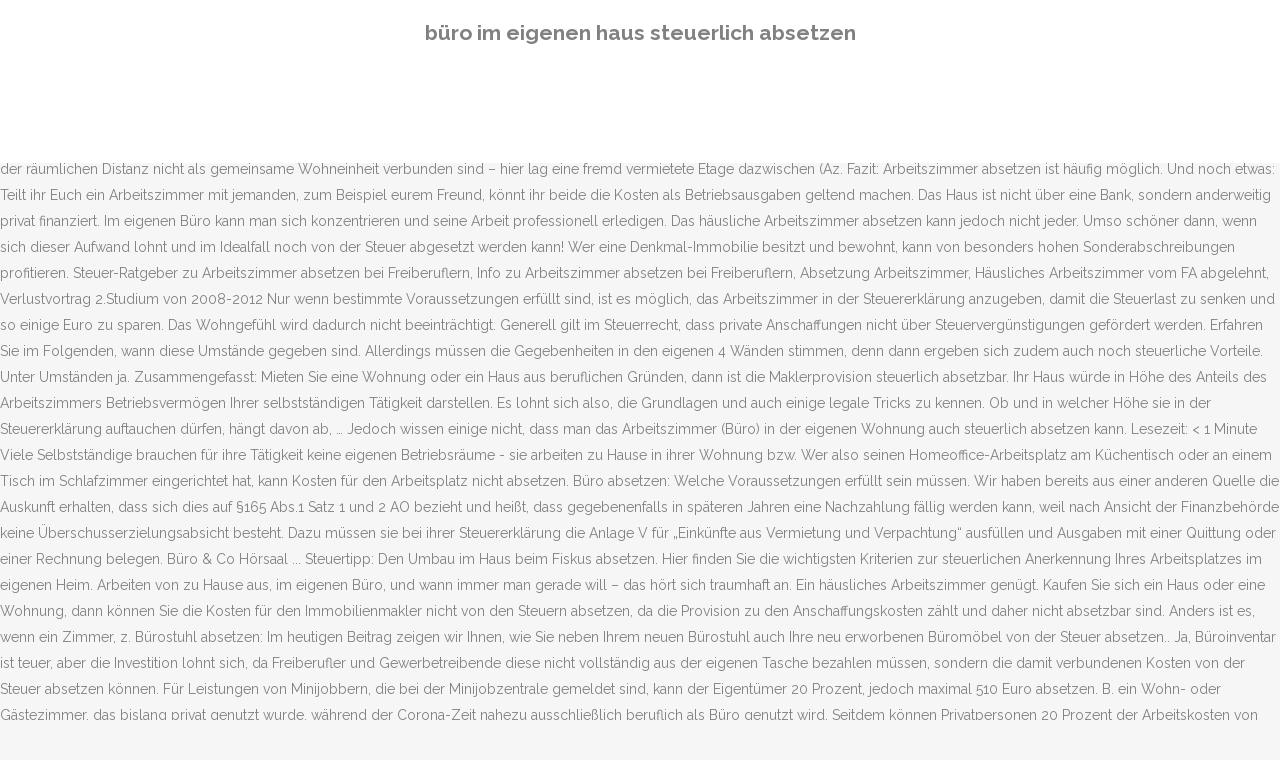

--- FILE ---
content_type: text/html; charset=UTF-8
request_url: https://liberte-cafe.de/dining-table-fkw/b%C3%BCro-im-eigenen-haus-steuerlich-absetzen-6b0ac6
body_size: 7896
content:
<!DOCTYPE html>
<html lang="de"><head>
<meta charset="utf-8"/>
<title>büro im eigenen haus steuerlich absetzen</title>
<meta content="width=device-width,initial-scale=1,user-scalable=no" name="viewport"/>
<link href="//fonts.googleapis.com/css?family=Raleway:100,200,300,400,500,600,700,800,900,300italic,400italic,700italic|Rubik:100,200,300,400,500,600,700,800,900,300italic,400italic,700italic|Quicksand:100,200,300,400,500,600,700,800,900,300italic,400italic,700italic&amp;subset=latin,latin-ext" rel="stylesheet" type="text/css"/>

<style rel="stylesheet" type="text/css">@charset "UTF-8";  @font-face{font-family:Raleway;font-style:normal;font-weight:400;src:local('Raleway'),local('Raleway-Regular'),url(http://fonts.gstatic.com/s/raleway/v14/1Ptug8zYS_SKggPNyCMISg.ttf) format('truetype')}@font-face{font-family:Raleway;font-style:normal;font-weight:500;src:local('Raleway Medium'),local('Raleway-Medium'),url(http://fonts.gstatic.com/s/raleway/v14/1Ptrg8zYS_SKggPNwN4rWqhPBQ.ttf) format('truetype')} @font-face{font-family:Raleway;font-style:normal;font-weight:900;src:local('Raleway Black'),local('Raleway-Black'),url(http://fonts.gstatic.com/s/raleway/v14/1Ptrg8zYS_SKggPNwK4vWqhPBQ.ttf) format('truetype')}.has-drop-cap:not(:focus):first-letter{float:left;font-size:8.4em;line-height:.68;font-weight:100;margin:.05em .1em 0 0;text-transform:uppercase;font-style:normal} .clearfix:after{clear:both}a{color:#303030}.clearfix:after,.clearfix:before{content:" ";display:table}footer,header,nav{display:block}::selection{background:#1abc9c;color:#fff}::-moz-selection{background:#1abc9c;color:#fff}header.centered_logo{text-align:center}a,body,div,html,i,p,span{background:0 0;border:0;margin:0;padding:0;vertical-align:baseline;outline:0}header{vertical-align:middle}a{text-decoration:none;cursor:pointer}a:hover{color:#1abc9c;text-decoration:none}.wrapper,body{background-color:#f6f6f6}html{height:100%;margin:0!important;-webkit-transition:all 1.3s ease-out;-moz-transition:all 1.3s ease-out;-o-transition:all 1.3s ease-out;-ms-transition:all 1.3s ease-out;transition:all 1.3s ease-out}body{font-family:Raleway,sans-serif;font-size:14px;line-height:26px;color:#818181;font-weight:400;overflow-y:scroll;overflow-x:hidden!important;-webkit-font-smoothing:antialiased}.wrapper{position:relative;z-index:1000;-webkit-transition:left .33s cubic-bezier(.694,.0482,.335,1);-moz-transition:left .33s cubic-bezier(.694,.0482,.335,1);-o-transition:left .33s cubic-bezier(.694,.0482,.335,1);-ms-transition:left .33s cubic-bezier(.694,.0482,.335,1);transition:left .33s cubic-bezier(.694,.0482,.335,1);left:0}.wrapper_inner{width:100%;overflow:hidden}header{width:100%;display:inline-block;margin:0;position:relative;z-index:110;-webkit-backface-visibility:hidden}header .header_inner_left{position:absolute;left:45px;top:0}header .container_inner .header_inner_left{position:absolute;left:0;top:0}.header_bottom,.q_logo{position:relative}header.menu_position_left .header_inner_left{z-index:101}.header_inner_right{float:right;position:relative;z-index:110}.header_bottom{padding:0 45px;background-color:#fff;-webkit-transition:all .2s ease 0s;-moz-transition:all .2s ease 0s;-o-transition:all .2s ease 0s;transition:all .2s ease 0s}.logo_wrapper{height:100px;float:left}.q_logo{top:50%;left:0}header.fixed{-webkit-transition:left .33s cubic-bezier(.694,.0482,.335,1);-moz-transition:left .33s cubic-bezier(.694,.0482,.335,1);-o-transition:left .33s cubic-bezier(.694,.0482,.335,1);-ms-transition:left .33s cubic-bezier(.694,.0482,.335,1);transition:left .33s cubic-bezier(.694,.0482,.335,1);width:100%;position:fixed;z-index:110;top:0;left:0}header.centered_logo .header_inner_left{float:none;position:relative;display:block;margin:20px 0 10px;left:0}header.centered_logo .header_inner_right{display:inline-block;vertical-align:middle}header.centered_logo .logo_wrapper{float:none;height:auto!important}header.centered_logo .q_logo{top:0}header.centered_logo .header_inner_right{float:none;position:relative}header.centered_logo nav.main_menu,header.centered_logo nav.main_menu.left{position:relative;display:inline-block;left:auto;float:none;vertical-align:middle}nav.main_menu{position:absolute;left:50%;z-index:100;text-align:left}nav.main_menu.left{position:relative;left:auto;float:left;z-index:101}nav.mobile_menu{background-color:#fff}nav.mobile_menu{display:none;width:100%;position:relative}nav.mobile_menu{float:left;top:0;text-align:left;overflow:hidden;z-index:100}.side_menu_button_wrapper{display:table}.side_menu_button{cursor:pointer;display:table-cell;vertical-align:middle;height:100px}.content{background-color:#f6f6f6}.container,.content{z-index:100;position:relative}.content{margin-top:0}.container{padding:0;width:100%}.container_inner{width:1100px;margin:0 auto}.header_bottom .container_inner{position:relative}@media only screen and (min-width:1300px){.qode_grid_1200 .container_inner{width:1200px}}.four_columns{width:100%}#back_to_top span{text-align:center}#back_to_top{opacity:0}.footer_bottom{text-align:center}.footer_top_holder,footer{display:block}footer{width:100%;margin:0 auto;z-index:100;position:relative}footer .container_inner{position:relative}.footer_top_holder{background-color:#262626;position:relative}.footer_top{padding:20px 0 20px}.footer_top.footer_top_full{padding:48px 24px}.footer_bottom_holder{display:block;background-color:#1b1b1b}.footer_bottom{display:table-cell;font-size:12px;line-height:22px;height:53px;width:1%;vertical-align:middle}.footer_bottom p{margin:0}#back_to_top{color:#cdcdcd;height:auto;position:fixed;bottom:65px;margin:0;z-index:10000;-webkit-transition:all .3s ease 0s;-moz-transition:all .3s ease 0s;-o-transition:all .3s ease 0s;transition:all .3s ease 0s;right:25px;visibility:hidden;-webkit-backface-visibility:hidden}#back_to_top>span{width:52px;height:52px;line-height:52px;text-decoration:none;-o-border-radius:52px;-moz-border-radius:52px;-webkit-border-radius:52px;border-radius:52px;-webkit-transition:all .2s ease 0s;-moz-transition:all .2s ease 0s;-o-transition:all .2s ease 0s;border:2px solid #e8e8e8;background:0 0}#back_to_top span i{-webkit-transition:color .2s ease 0s;-moz-transition:color .2s ease 0s;-o-transition:color .2s ease 0s}#back_to_top span i{font-size:22px;color:#b0b0b0;line-height:52px}#back_to_top:hover>span{background-color:#e8e8e8}.header_top_bottom_holder{position:relative}:-moz-placeholder,:-ms-input-placeholder,::-moz-placeholder,::-webkit-input-placeholder{color:#959595;margin:10px 0 0}.side_menu_button{position:relative}.blog_holder.masonry_gallery article .post_info a:not(:hover){color:#fff}.blog_holder.blog_gallery article .post_info a:not(:hover){color:#fff}.blog_compound article .post_meta .blog_like a:not(:hover),.blog_compound article .post_meta .blog_share a:not(:hover),.blog_compound article .post_meta .post_comments:not(:hover){color:#7f7f7f}.blog_holder.blog_pinterest article .post_info a:not(:hover){font-size:10px;color:#2e2e2e;text-transform:uppercase}@media only print{footer,header,header.page_header{display:none!important}.container_inner{max-width:80%}.wrapper,body,html{padding-top:0!important;margin-top:0!important;top:0!important}}@media only screen and (max-width:1200px){.container_inner{width:950px}}@media only screen and (min-width:1000px) and (max-width:1200px){.header_bottom .container_inner{width:100%}}@media only screen and (max-width:1000px){.container_inner{width:768px}.header_inner_left,header{position:relative!important;left:0!important;margin-bottom:0}.content{margin-bottom:0!important}header{top:0!important;margin-top:0!important;display:block}.header_bottom{background-color:#fff!important}header.centered_logo .header_inner_left{margin:0}header.centered_logo .header_inner_right{float:right}header.centered_logo .logo_wrapper{height:100px!important}.logo_wrapper{position:absolute}.main_menu{display:none!important}nav.mobile_menu{display:block}.logo_wrapper{display:table}.logo_wrapper{height:100px!important;left:50%}.q_logo{display:table-cell;position:relative;top:auto;vertical-align:middle}.side_menu_button{height:100px!important}.content{margin-top:0!important}}@media only screen and (max-width:768px){.container_inner{width:600px}}@media only screen and (max-width:600px){.container_inner{width:420px}}@media only screen and (max-width:480px){.container_inner{width:300px}.header_bottom,footer .container_inner{padding:0 25px}.header_bottom .container_inner,footer .container_inner{width:auto}.footer_bottom{line-height:35px;height:auto}}@media only screen and (max-width:420px){.header_bottom,footer .container_inner{padding:0 15px}}@media only screen and (max-width:350px){.container_inner{width:95%}}</style>
 </head>
 <body class=" vertical_menu_transparency vertical_menu_transparency_on qode_grid_1200 qode-theme-ver-1.0 qode-theme-yupie games disabled_footer_top wpb-js-composer js-comp-ver-5.6 vc_responsive" itemscope="" itemtype="http://schema.org/WebPage">
<div class="wrapper">
<div class="wrapper_inner">
<header class=" centered_logo scroll_header_top_area dark fixed scrolled_not_transparent header_style_on_scroll menu_position_left page_header">
<div class="header_inner clearfix">
<div class="header_top_bottom_holder">
<div class="header_bottom clearfix" style="">
<div class="container">
<div class="container_inner clearfix">
<div class="header_inner_left">
<div class="logo_wrapper">
<div class="q_logo">
<h2>büro im eigenen haus steuerlich absetzen</h2>
</div>
</div> </div>
<nav class="main_menu drop_down left">
</nav>
<div class="header_inner_right">
<div class="side_menu_button_wrapper right">
<div class="side_menu_button">
</div>
</div>
</div>
<nav class="mobile_menu">
</nav> </div>
</div>
</div>
</div>
</div>
</header> <a href="#" id="back_to_top">
<span class="fa-stack">
<i class="qode_icon_font_awesome fa fa-arrow-up "></i> </span>
</a>
<div class="content ">
<div class="content_inner ">
Beispiel: Mit einem 18 qm großen Büro bei einer Gesamtfläche Ihres Eigenheimes von 130 qm können Sie 13,84 Prozent der Gesamtkosten absetzen. In der Praxis haben Selbstständige oft die Möglichkeit, ein Arbeitszimmer steuerlich geltend zu machen. Die Kosten für eine Renovierung oder Modernisierung sind oftmals eine genauso unliebsame Sache, wie die Renovierung selbst. Beim Bau des Eigenheims oder dessen Kauf kann der Hausherr allerdings einige Optionen nutzen, um Zinsen steuerlich absetzbar zu machen. Denn im Bereich der denkmalgeschützten Immobilien gelten besondere Regelungen. Absetzbar sind die Lohnkosten, die in der Handwerkerrechnung auftauchen. Bei Ihrem Arbeitszimmer muss es sich um einen eigenen separaten Raum handeln. Es gilt, der Familie den Arbeitsalltag deutlich zu machen, klare Absprachen zu treffen, und sich einen sinnvollen Arbeitsplatz einzurichten, der auch respektiert wird. Zinsen aus dem Hauskredit sind nur steuerlich absetzbar, wenn gewisse Bedingungen eingehalten werden. Arbeitsräume, die sich im Dach­geschoss eines Mehrfamilienhauses ­befinden, nicht zur Privatwohnung ­gehören und aufgrund der räumlichen Distanz nicht als gemeinsame Wohn­einheit verbunden sind – hier lag eine fremd vermietete Etage dazwischen (Az. Fazit: Arbeitszimmer absetzen ist häufig möglich. Und noch etwas: Teilt ihr Euch ein Arbeitszimmer mit jemanden, zum Beispiel eurem Freund, könnt ihr beide die Kosten als Betriebsausgaben geltend machen. Das Haus ist nicht über eine Bank, sondern anderweitig privat finanziert. Im eigenen Büro kann man sich konzentrieren und seine Arbeit professionell erledigen. Das häusliche Arbeitszimmer absetzen kann jedoch nicht jeder. Umso schöner dann, wenn sich dieser Aufwand lohnt und im Idealfall noch von der Steuer abgesetzt werden kann! Wer eine Denkmal-Immobilie besitzt und bewohnt, kann von besonders hohen Sonderabschreibungen profitieren. Steuer-Ratgeber zu Arbeitszimmer absetzen bei Freiberuflern, Info zu Arbeitszimmer absetzen bei Freiberuflern, Absetzung Arbeitszimmer, Häusliches Arbeitszimmer vom FA abgelehnt, Verlustvortrag 2.Studium von 2008-2012 Nur wenn bestimmte Voraussetzungen erfüllt sind, ist es möglich, das Arbeitszimmer in der Steuererklärung anzugeben, damit die Steuerlast zu senken und so einige Euro zu sparen. Das Wohngefühl wird dadurch nicht beeinträchtigt. Generell gilt im Steuerrecht, dass private Anschaffungen nicht über Steuervergünstigungen gefördert werden. Erfahren Sie im Folgenden, wann diese Umstände gegeben sind. Allerdings müssen die Gegebenheiten in den eigenen 4 Wänden stimmen, denn dann ergeben sich zudem auch noch steuerliche Vorteile. Unter Umständen ja. Zusammengefasst: Mieten Sie eine Wohnung oder ein Haus aus beruflichen Gründen, dann ist die Maklerprovision steuerlich absetzbar. Ihr Haus würde in Höhe des Anteils des Arbeitszimmers Betriebsvermögen Ihrer selbstständigen Tätigkeit darstellen. Es lohnt sich also, die Grundlagen und auch einige legale Tricks zu kennen. Ob und in welcher Höhe sie in der Steuererklärung auftauchen dürfen, hängt davon ab, … Jedoch wissen einige nicht, dass man das Arbeitszimmer (Büro) in der eigenen Wohnung auch steuerlich absetzen kann. Lesezeit: < 1 Minute Viele Selbstständige brauchen für ihre Tätigkeit keine eigenen Betriebsräume - sie arbeiten zu Hause in ihrer Wohnung bzw. Wer also seinen Homeoffice-Arbeitsplatz am Küchentisch oder an einem Tisch im Schlafzimmer eingerichtet hat, kann Kosten für den Arbeitsplatz nicht absetzen. Büro absetzen: Welche Voraussetzungen erfüllt sein müssen. Wir haben bereits aus einer anderen Quelle die Auskunft erhalten, dass sich dies auf §165 Abs.1 Satz 1 und 2 AO bezieht und heißt, dass gegebenenfalls in späteren Jahren eine Nachzahlung fällig werden kann, weil nach Ansicht der Finanzbehörde keine Überschusserzielungsabsicht besteht. Dazu müssen sie bei ihrer Steuererklärung die Anlage V für „Einkünfte aus Vermietung und Verpachtung“ ausfüllen und Ausgaben mit einer Quittung oder einer Rechnung belegen. Büro & Co Hörsaal ... Steuertipp: Den Umbau im Haus beim Fiskus absetzen. Hier finden Sie die wichtigsten Kriterien zur steuerlichen Anerkennung Ihres Arbeitsplatzes im eigenen Heim. Arbeiten von zu Hause aus, im eigenen Büro, und wann immer man gerade will – das hört sich traumhaft an. Ein häusliches Arbeitszimmer genügt. Kaufen Sie sich ein Haus oder eine Wohnung, dann können Sie die Kosten für den Immobilienmakler nicht von den Steuern absetzen, da die Provision zu den Anschaffungskosten zählt und daher nicht absetzbar sind. Anders ist es, wenn ein Zimmer, z. Bürostuhl absetzen: Im heutigen Beitrag zeigen wir Ihnen, wie Sie neben Ihrem neuen Bürostuhl auch Ihre neu erworbenen Büromöbel von der Steuer absetzen.. Ja, Büroinventar ist teuer, aber die Investition lohnt sich, da Freiberufler und Gewerbetreibende diese nicht vollständig aus der eigenen Tasche bezahlen müssen, sondern die damit verbundenen Kosten von der Steuer absetzen können. Für Leistungen von Minijobbern, die bei der Minijobzentrale gemeldet sind, kann der Eigentümer 20 Prozent, jedoch maximal 510 Euro absetzen. B. ein Wohn- oder Gästezimmer, das bislang privat genutzt wurde, während der Corona-Zeit nahezu ausschließlich beruflich als Büro genutzt wird. Seitdem können Privatpersonen 20 Prozent der Arbeitskosten von maximal 6.000 Euro für Erhaltungs-, Modernisierungs- und Renovierungsmaßnahmen bei der Einkommensteuererklärung absetzen. Arbeitszimmer absetzen: Wer im Home Office arbeitet, kann selbstverständlich sein Büro von der Steuer absetzen. Home Office absetzen: Voraussetzungen. Machen Selbstständige Ausgaben für ein häusliches Arbeitszimmer im eigenen Haus geltend, können solche Räume ungewollt zum notwendigen Betriebsvermögen werden. Der Bundesfinanzhof in München hat sich festgelegt: Das häusliche Arbeitszimmer ist laut Urteil, das am 27.Januar 2016 veröffentlicht wurde, nur unter strengen Auflagen steuerlich abziehbar. Doch Vorsicht, wenn sie mit der Praxis umziehen: Dann drohen steuerliche Fallstricke. So muss man notfalls auf den begehbaren Kleiderschrank oder den Hobbyraum verzichten, ... Arbeitszimmer steuerlich absetzen. Das Homeoffice kann dann steuerlich geltend gemacht werden. Grundsätzlich können Sie als Steuerzahler Reparaturkosten von der Steuer absetzen, die in Ihrer Eigentumswohnung, dem Eigenheim oder auch dem eigenen Garten angefallen sind. Wenn das Arbeitszimmer im eigenen Haus oder der eigenen Wohnung liegt, könnt ihr darauf entfallende Kreditzinsen absetzen. Auch zusätzliche Kosten, die bei der Heimtätigkeit entstehen werden steuerlich anerkannt. Vor allem in den ersten Jahren nach der Anschaffung steckt in einer Immobilie erhebliches Steuersparpotenzial, weil sich Verluste steuerlich mit anderen Einkünften verrechnen lassen.. Aber Sie können nicht nur die Miete absetzen, sondern die Abschreibung kann sich auch auf Raumkosten und sonstige Grundstücksaufwendungen wie beispielsweise die Grundsteuer beziehen, wenn Sie Eigentümer der genutzten Räume sind. Und zwar dann, wenn Sie beispielsweise Ihr Unternehmen einstellen, veräußern oder einfach nur das häusliche Arbeitszimmer nicht mehr nutzen, weil Sie bspw. Laptop, Telefon oder jobbezogene Fachliteratur. Befindet sich dein Arbeitsraum oder Büro in der eigenen Wohnung, dann kann meist keine getrennte Abrechnung für den Arbeitsraum durch den Vermieter erstellt werden. : VI R 160/99). Normalerweise sind lediglich zwei Punkte von Bedeutung:. Dies gilt sowohl bei Arbeitsräumen innerhalb der eigenen Wohnung oder Immobilie als auch bei „externen“ Arbeitszimmern. Arbeiten im Homeoffice ist im Moment bei vielen ein großes Themen. Nur die wenigsten Arbeitnehmer können in bestimmten Fällen die Kosten für ein häusliches Arbeitszimmer als Betriebsausgaben oder Werbungskosten von der Steuer absetzen. ... um das Büro im eigenen Haus oder der eigenen Wohnung unterzubringen. Zu unterscheiden ist jedoch, ob das Haus selbst bewohnt oder vermietet wird. bc businesscenter Alles rund ums Büro, Büro & Kreativität, Freelancer, KMUs, Recht & Finanzen, Steuern & Finanzen, Unternehmer No comments Wer selbstständig ist und dazu ein Zimmer in seiner Wohnung oder seinem Haus nutzt, kann die entsprechenden Kosten von der Steuer absetzen. Im letzten Steuerbescheid steht: Die Überschußerzielungsabsicht kann nicht abschließend beurteilt werden. Wenn Ihnen Ihr Arbeitgeber keinen eigenen Arbeitsplatz zur Verfügung stellt, können Sie Ihr Büro absetzen. Hausbau steuerlich absetzen: Abgrenzung der Kostenarten Grundsätzlich können Sie als Bauherr und Hausbesitzer einige Kosten für den Hausbau von der Steuer absetzen. Wer nicht im Homeoffice, sondern mobil arbeitet, kann steuerlich allenfalls seine selbst angeschafften Arbeitsmittel geltend machen, z.B. Malerarbeiten sind steuerlich absetzbar! Im Gegenzug können sie allerdings etliche Aufwendungen von der Steuer absetzen und so einiges von dem, was sie für ihre Immobilie ausgegeben haben, wieder hereinholen. Allerdings muss man dabei einige Regeln beachten. Aber Home Office funktioniert nur unter bestimmten Bedingungen gut. Unabhängig ob der Eigentümer vermietet oder das Eigenheim von der Steuer absetzen möchte. Haben auch Sie ein solches Heimbüro, entstehen dafür Kosten, die Sie als Betriebsausgaben absetzen können. ... dürfen Sie keine Kosten absetzen, die im Rahmen eines Neubaus entstanden sind. ein Büro anmieten. ihrem Haus. Möchten Sie Reparaturen absetzen, müssen Sie zunächst wissen, für welche Kosten eine steuerliche Geltendmachung möglich ist. Januar 2009 ist der Steuerbonus für Handwerksleistungen erhöht worden. Von vielen Zahnärzten wird die Praxis im eigenen Haus als erstrebenswertes Ziel angesehen. : Wenn Du eine Wohnung oder ein Haus vermietest, kannst Du eine Reihe an Ausgaben bei der Steuer absetzen. Arbeitnehmer können das Heimbüro nur dann geltend machen, wenn es „ausschließlich oder nahezu ausschließlich zur Erzielung von Einkünften“ genutzt wird. Werden im Zuge einer Renovierung auch Eigenleistungen erbracht, so kosten diese dennoch Zeit, Geld und schlussendlich auch Nerven. Viele Menschen üben gewerbliche Tätigkeiten zuhause in einem Arbeitszimmer (Büro) aus. Sie wollen sich eine Kaffeemaschine für Ihr Büro, Ihr Arbeitszimmer oder einen anderen Arbeitsraum zulegen und wollen wissen, ob Sie diese von der Steuer absetzen können.  Kaffeemaschine steuerlich absetzen – Geht das? Das hat steuerliche Folgen, wenn Selbstständige nach Jahrzehnten ihre selbstständige Tätigkeit einstellen. Ich arbeite als Programmierer und arbeite ausschließlich in diesem Büro. Möchten Sie Ihr Arbeitszimmer absetzen und sind selbstständig, sollten Sie im Vorfeld überprüfen, ob die entsprechenden Voraussetzungen dafür überhaupt erfüllt sind. Ein Büro, das im Keller eines Mehr­familienhauses liegt, der nicht zur Privatwohnung des Steuerpflichtigen gehört (Az. Renovierungskosten können Sie von der Steuer absetzen ... können Sie deren Kosten ebenfalls steuerlich absetzen. Wie bei der Wohnflächenberechnung üblich, gilt auch hier: Dachschrägen werden bei Flächen unter zwei Metern Höhe nur … Auf diese Weise können Sie sowohl Ihr Büro absetzen als auch andere für Ihre betriebliche Tätigkeit angemietete Räumlichkeiten steuerlich absetzen. Die Betriebskosten kannst du in voller Höhe absetzen. Viele Ärzte betreiben ihre Praxis im eigenen Haus. Hallo, ich möchte im eigenen Haus mein Büro absetzen. Außerdem müssen die Kosten in Ihrem Haus oder Ihrer Wohnung entstanden sein. Die eingenommenen Mieten musst Du als Einkünfte aus Vermietung und Verpachtung versteuern. Zu den begünstigten Tätigkeiten gehören unter anderem Putzen, Schnee räumen sowie Kochen, Gartenpflege oder die Kinderbetreuung im Eigenheim eigenen Haus. Am 1. Es gibt doch sicherlich eine allgemeine Formel, wie ich … Dies könnte erhebliche steuerliche Nachteile mit sich bringen. Falls Sie aber freiwillig in das heimische Büro … Betriebsnebenkosten: Bei der Nutzung deiner Büro- und Arbeitsräume fallen Betriebsnebenkosten an. 
</div>
</div>
<footer>
<div class="footer_inner clearfix">
<div class="footer_top_holder">
<div class="footer_top footer_top_full">
<div class="four_columns clearfix">
<a href="https://liberte-cafe.de/dining-table-fkw/kraft--und-kultpl%C3%A4tze-in-k%C3%A4rnten-6b0ac6">Kraft- Und Kultplätze In Kärnten</a>,
<a href="https://liberte-cafe.de/dining-table-fkw/only-poptrash-shorts-blau-6b0ac6">Only Poptrash Shorts Blau</a>,
<a href="https://liberte-cafe.de/dining-table-fkw/kallax-schublade-wei%C3%9F-6b0ac6">Kallax Schublade Weiß</a>,
<a href="https://liberte-cafe.de/dining-table-fkw/uniklinik-magdeburg-besuchsverbot-6b0ac6">Uniklinik Magdeburg Besuchsverbot</a>,
<a href="https://liberte-cafe.de/dining-table-fkw/center-parcs-het-meerdal-angebote-6b0ac6">Center Parcs Het Meerdal Angebote</a>,
<a href="https://liberte-cafe.de/dining-table-fkw/gemeindeverband-tirol-jobs-6b0ac6">Gemeindeverband Tirol Jobs</a>,

</div>
</div>
</div>
<div class="footer_bottom_holder">
<div class="container">
<div class="container_inner">
<div class="footer_bottom">
<div class="textwidget"><p>büro im eigenen haus steuerlich absetzen 2020</p>
</div>
</div>
</div>
</div>
</div>
</div>
</footer>
</div>
</div>
</body></html>